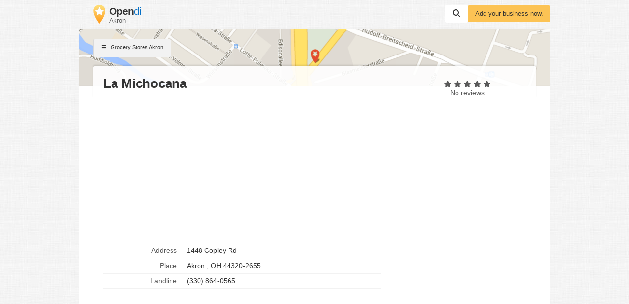

--- FILE ---
content_type: text/html; charset=utf-8
request_url: https://www.google.com/recaptcha/api2/aframe
body_size: 266
content:
<!DOCTYPE HTML><html><head><meta http-equiv="content-type" content="text/html; charset=UTF-8"></head><body><script nonce="Ge9JhorMZjWvpUe6ctcRwA">/** Anti-fraud and anti-abuse applications only. See google.com/recaptcha */ try{var clients={'sodar':'https://pagead2.googlesyndication.com/pagead/sodar?'};window.addEventListener("message",function(a){try{if(a.source===window.parent){var b=JSON.parse(a.data);var c=clients[b['id']];if(c){var d=document.createElement('img');d.src=c+b['params']+'&rc='+(localStorage.getItem("rc::a")?sessionStorage.getItem("rc::b"):"");window.document.body.appendChild(d);sessionStorage.setItem("rc::e",parseInt(sessionStorage.getItem("rc::e")||0)+1);localStorage.setItem("rc::h",'1769151298688');}}}catch(b){}});window.parent.postMessage("_grecaptcha_ready", "*");}catch(b){}</script></body></html>